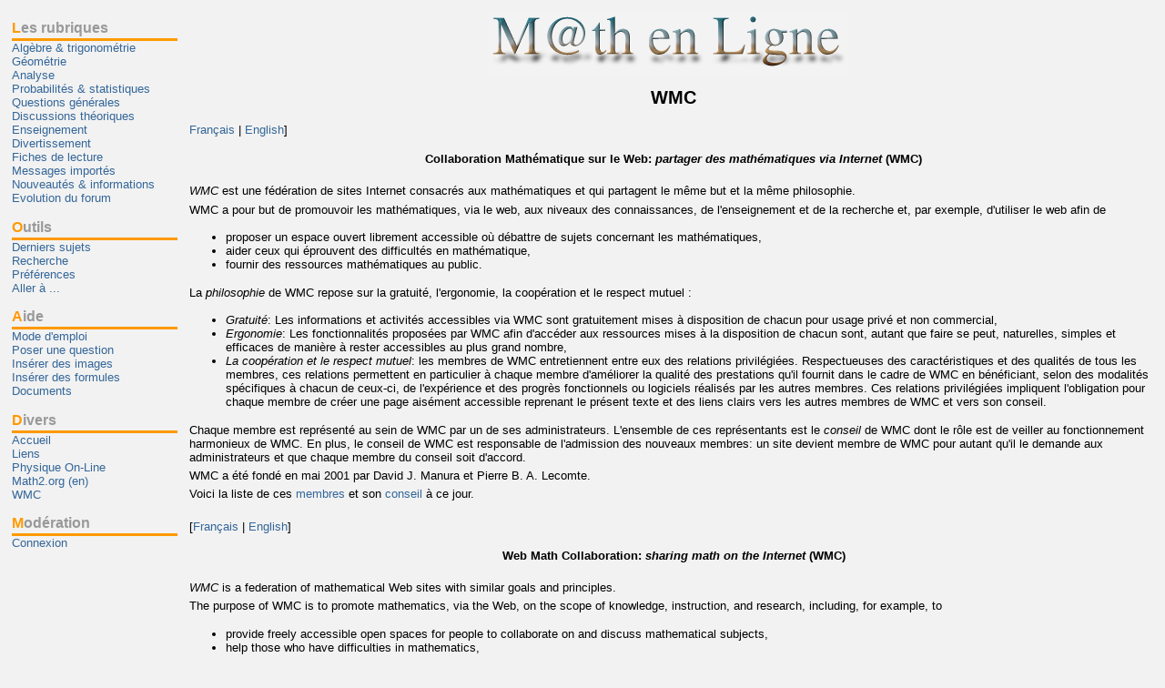

--- FILE ---
content_type: text/html
request_url: http://www.forum.math.ulg.ac.be/doc/WMC.html?SESSID=438bb283ea1a159583fa700efe43cb93
body_size: 3624
content:
<?xml version="1.0" encoding="ISO-8859-1"?>
<!DOCTYPE html PUBLIC "-//W3C//DTD XHTML 1.1//EN" "http://www.w3.org/TR/xhtml11/DTD/xhtml11.dtd">
<html xmlns="http://www.w3.org/1999/xhtml" xml:lang="fr">

<head>
	<meta http-equiv="Content-Type" content="text/html; charset=ISO-8859-1" />
	<link rel="shortcut icon" href="../favicon.ico" />
		<link rel="stylesheet" type="text/css" href="../default.css" media="screen" title="Style par défaut" />
	<link rel="stylesheet" type="text/css" href="../print.css" media="print" />
	<link rel="alternate stylesheet" type="text/css" href="../frames.css" media="screen" title="Menu fixe" />
	<title>


M@TH en Ligne


: 
Documentation
</title>
</head>

<body class="doc">

<div id="logo">
<h1><span>


M@TH en Ligne


</span></h1>

</div>



<div id="main">


  <h2 style="text-align: center;">WMC</h2>

  <a name="fr">Français</a> | <a href="#en">English</a>]

  <h4 style="text-align: center;">Collaboration Mathématique sur le Web: <i>partager des mathématiques via Internet</i> (WMC)</h4>
  <p>
    <i>WMC</i> est une fédération de sites Internet consacrés aux mathématiques et qui partagent le même but et la même philosophie.
  </p>
  <p>
    WMC a pour but de promouvoir les mathématiques, via le web, aux niveaux des connaissances, de l'enseignement et de la recherche et, par exemple, d'utiliser le web afin de
  </p>
  <ul>
    <li>proposer un espace ouvert librement accessible où débattre de sujets concernant les mathématiques,</li>
    <li>aider ceux qui éprouvent des difficultés en mathématique,</li>
    <li>fournir des ressources mathématiques au public.</li>
  </ul>
  <p>
    La <i>philosophie</i> de WMC repose sur la gratuité, l'ergonomie, la coopération et le respect mutuel :
  </p>
  <ul>
    <li><i>Gratuité</i>: Les informations et activités accessibles via WMC sont gratuitement mises à disposition de chacun pour usage privé et non commercial,</li>
    <li><i>Ergonomie</i>: Les fonctionnalités proposées par WMC afin d'accéder aux ressources mises à la disposition de chacun sont, autant que faire se peut, naturelles, simples et efficaces de manière à rester accessibles au plus grand nombre,</li>
    <li><i>La coopération et le respect mutuel</i>: les membres de WMC entretiennent entre eux des relations privilégiées. Respectueuses des caractéristiques et des qualités de tous les membres, ces relations permettent en particulier à chaque membre d'améliorer la qualité des prestations qu'il fournit dans le cadre de WMC en bénéficiant, selon des modalités spécifiques à chacun de ceux-ci, de l'expérience et des progrès fonctionnels ou logiciels réalisés par les autres membres. Ces relations privilégiées impliquent l'obligation pour chaque membre de créer une page aisément accessible reprenant le présent texte et des liens clairs vers les autres membres de WMC et vers son conseil.</li>
  </ul>
  <p>
    Chaque membre est représenté au sein de WMC par un de ses administrateurs. L'ensemble de ces représentants est le <i>conseil</i> de WMC dont le rôle est de veiller au fonctionnement harmonieux de WMC. En plus, le conseil de WMC est responsable de l'admission des nouveaux membres: un site devient membre de WMC pour autant qu'il le demande aux administrateurs et que chaque membre du conseil soit d'accord.
  </p>
  <p>
    WMC a été fondé en mai 2001 par David J. Manura et Pierre B. A. Lecomte.
  </p>
  <p>
    Voici la liste de ces <a href="#membres">membres</a> et son <a href="#conseil">conseil</a> à ce jour.
  </p>
  <hr size="5">[<a href="#fr">Français</a> | <a name="en">English</a>]
  <h4 style="text-align: center;">Web Math Collaboration: <i>sharing math on the Internet</i> (WMC)</h4>
  <p>
    <i>WMC</i> is a federation of mathematical Web sites with similar goals and principles.
  </p>
  <p>
    The purpose of WMC is to promote mathematics, via the Web, on the scope of knowledge, instruction, and research, including, for example, to
  </p>
  <ul>
    <li>provide freely accessible open spaces for people to collaborate on and discuss mathematical subjects,</li>
    <li>help those who have difficulties in mathematics,</li>
    <li>provide mathematical resources to the public.</li>
  </ul>
  <p>
    The WMC <i>philosophy</i> rests on gratuitousness, ergonomics, and cooperation:
  </p>
  <ul>
    <li><i>Exemption from payment</i>: Information and activities supported by WMC are free of charge for private and noncommercial use.</li>
    <li><i>Ergonomics</i>: The functionalities available to WMC users are, as far as possible, natural, simple, and effective so as to remain accessible and useful to the greatest number. </li>
    <li><i>Cooperation</i>: WMC members maintain privileged relations between themselves. These relations make it possible in particular for each member to improve the quality of the services that it provides within the framework of WMC while profiting from, experimenting with, and progressing functions or software of the other members. These privileged relations imply the obligation of each member to provide an easily accessible page containing this text and clear links toward the other WMC members and toward the WMC council. </li>
  </ul>
  <p>
    Each WMC member is represented within WMC by one of its administrators. The whole of these representatives is the WMC <i>council</i>, which takes care of the favorable operation of WMC. Moreover, the WMC council is responsible for the admission of new members: a site becomes a member of WMC if it requests admission from the administrators and each member of the council consent.
  </p>
  <p>
    WMC was founded in May 2001 by David J. Manura and Pierre B. A. Lecomte.
  </p>
  <p>
    Here is its <a href="#membres">list of members</a> and its <a href="#conseil">council</a>.
  </p>

  <hr size="5"><a name="membres"></a>

  <h4 style="text-align: center;"><a name="membres">Membres de WMC - WMC Members</a></h4>

  <table style="background-color: white; text-align: left; margin-left: auto; margin-right: auto;">
    <tbody>
      <tr>
        <td nowrap="nowrap"> <big>Math2.org</big> </td>
        <td nowrap="nowrap"> <a href="http://www.math2.org">http://www.math2.org</a>
        </td>
      </tr>
      <tr>
        <td nowrap="nowrap"> <big>M@TH en Ligne</big> </td>
        <td style="white-space: nowrap;"> <a href="http://www.forum.math.ulg.ac.be">http://www.forum.math.ulg.ac.be</a>
        </td>
      </tr>
    </tbody>
  </table>
  <p>
  </p>
  <hr size="5">
  <a name="conseil"></a>
  <h4 style="text-align: center;"><a name="conseil">Conseil de WMC - WMC Council</a></h4>
  <table style="background-color: white; text-align: left; margin-left: auto; margin-right: auto;">
    <tbody>
      <tr>
        <td style="white-space: nowrap;"> <big>David J. Manura</big> </td>
        <td nowrap="nowrap"> <a href="mailto:davidm.math@math2.org">davidm.math@math2.org</a>
        </td>
      </tr>
      <tr>
        <td nowrap="nowrap"> <big>Pierre B. A. Lecomte</big> </td>
        <td nowrap="nowrap"> <a href="mailto:plecomte@ulg.ac.be">plecomte@ulg.ac.be</a>
        </td>
      </tr>
    </tbody>
  </table>
  <p>
  </p>
  <br>
  <br>
  
  [<a href="#fr">Français</a> | <a href="#en">English</a>]
  <br>
  <br>


</html>
</div>

<div id="menu">
<div class="sections">
<h2>Les rubriques</h2>
<ul>
<li class="normal"><a href="../viewsection.html?SESSID=fcf135c90e7694b76092c90b1f903a4b&amp;id=2">Alg&egrave;bre &amp; trigonom&eacute;trie</a></li>
<li class="normal"><a href="../viewsection.html?SESSID=fcf135c90e7694b76092c90b1f903a4b&amp;id=3">G&eacute;om&eacute;trie</a></li>
<li class="normal"><a href="../viewsection.html?SESSID=fcf135c90e7694b76092c90b1f903a4b&amp;id=4">Analyse</a></li>
<li class="normal"><a href="../viewsection.html?SESSID=fcf135c90e7694b76092c90b1f903a4b&amp;id=5">Probabilit&eacute;s &amp; statistiques</a></li>
<li class="normal"><a href="../viewsection.html?SESSID=fcf135c90e7694b76092c90b1f903a4b&amp;id=6">Questions g&eacute;n&eacute;rales</a></li>
<li class="normal"><a href="../viewsection.html?SESSID=fcf135c90e7694b76092c90b1f903a4b&amp;id=7">Discussions th&eacute;oriques</a></li>
<li class="normal"><a href="../viewsection.html?SESSID=fcf135c90e7694b76092c90b1f903a4b&amp;id=8">Enseignement</a></li>
<li class="normal"><a href="../viewsection.html?SESSID=fcf135c90e7694b76092c90b1f903a4b&amp;id=9">Divertissement</a></li>
<li class="normal"><a href="../viewsection.html?SESSID=fcf135c90e7694b76092c90b1f903a4b&amp;id=13">Fiches de lecture</a></li>
<li class="normal"><a href="../viewsection.html?SESSID=fcf135c90e7694b76092c90b1f903a4b&amp;id=10">Messages import&eacute;s</a></li>
<li class="normal"><a href="../viewsection.html?SESSID=fcf135c90e7694b76092c90b1f903a4b&amp;id=11">Nouveaut&eacute;s &amp; informations</a></li>
<li class="normal"><a href="../viewsection.html?SESSID=fcf135c90e7694b76092c90b1f903a4b&amp;id=14">Evolution du forum</a></li>
</ul>
</div>

<div class="tools">
<h2>Outils</h2>
<ul>
<li><a href="../viewsection.html?SESSID=fcf135c90e7694b76092c90b1f903a4b">Derniers sujets</a></li>
<li><a href="../searchform.html?SESSID=fcf135c90e7694b76092c90b1f903a4b">Recherche</a></li>
<li><a href="../preferences.html?SESSID=fcf135c90e7694b76092c90b1f903a4b">Préférences</a></li>
<li><a href="../goto.html?SESSID=fcf135c90e7694b76092c90b1f903a4b">Aller à ...</a></li>
</ul>
</div>

<div class="help">
<h2>Aide</h2>
<ul>
<li><a href="../doc/ModeEmploi.html?SESSID=fcf135c90e7694b76092c90b1f903a4b">Mode d'emploi</a></li>
<li><a href="../doc/Poser.html?SESSID=fcf135c90e7694b76092c90b1f903a4b">Poser une question</a></li>
</ul>
<ul class="hpdoclist">
<li><a href="../viewdocument.html?SESSID=fcf135c90e7694b76092c90b1f903a4b&amp;id=5">Ins&eacute;rer des images </a></li>
<li><a href="../viewdocument.html?SESSID=fcf135c90e7694b76092c90b1f903a4b&amp;id=7">Ins&eacute;rer des formules</a></li>
</ul>

<ul>
<li><a href="../viewbiblio.html?SESSID=fcf135c90e7694b76092c90b1f903a4b">Documents</a></li>
</ul>
</div>

<div class="links">
<h2>Divers</h2>
<ul>
<li><a href="../index.html?SESSID=fcf135c90e7694b76092c90b1f903a4b">Accueil</a></li>
<li><a href="../doc/Liens.html?SESSID=fcf135c90e7694b76092c90b1f903a4b">Liens</a></li>
<li><a href="http://www.forum2.math.ulg.ac.be">Physique On-Line</a></li>
<li><a href="http://www.math2.org">Math2.org (en)</a></li>
<li><a href="../doc/WMC.html?SESSID=fcf135c90e7694b76092c90b1f903a4b">WMC</a></li>

</ul>
</div>

<div class="moderator">
<h2>Modération</h2>
<ul>
<li><a href="../login.html?SESSID=fcf135c90e7694b76092c90b1f903a4b">Connexion</a></li>
</ul>

</div>

<div class="others">
</div>

</div>

<div id="footer">
<p>
	<a href="../mailto:forum.math@misc.ulg.ac.be?SESSID=fcf135c90e7694b76092c90b1f903a4b">Contacter 


M@TH en Ligne


</a>
	-
	<a href="../../doc/Conditions.html?SESSID=fcf135c90e7694b76092c90b1f903a4b">Conditions d'exploitation</a>
</p>
<p>
<a href="../doc/visite.html?SESSID=fcf135c90e7694b76092c90b1f903a4b"><img src="../images/logos/ulg.png" alt="Visiter l'ULG" /></a>
</p>
<!--
<p><a href="http://validator.w3.org/check/referer"><img src="../http://www.w3.org/Icons/valid-xhtml11" alt="Valid XHTML 1.1!"
height="31" width="88" /></a></p>
-->

</div>

</body>
</html>
